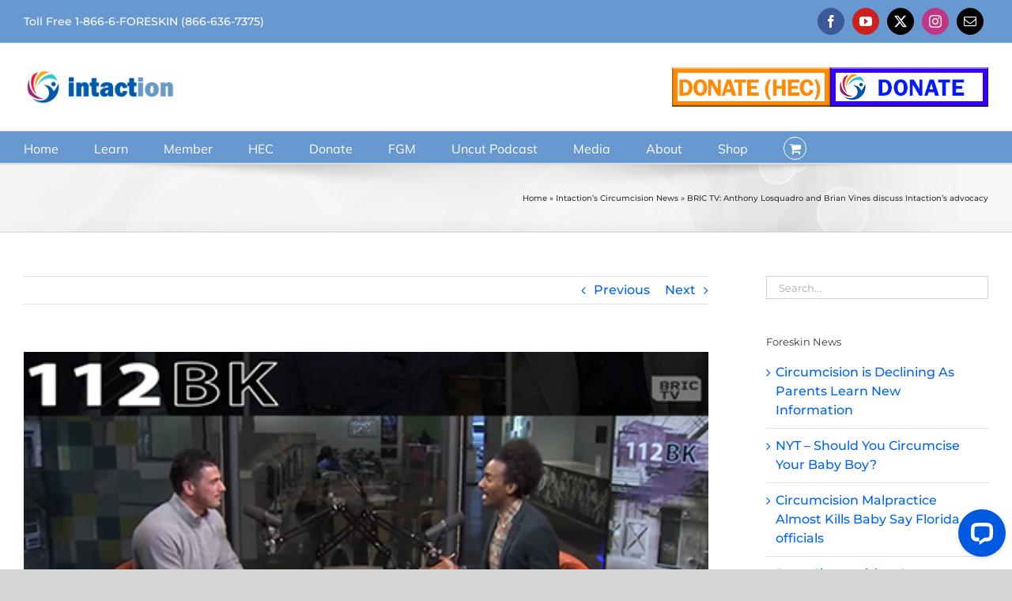

--- FILE ---
content_type: application/javascript; charset=UTF-8
request_url: https://api.livechatinc.com/v3.6/customer/action/get_dynamic_configuration?x-region=us-south1&license_id=18156567&client_id=c5e4f61e1a6c3b1521b541bc5c5a2ac5&url=https%3A%2F%2Fintaction.org%2Fbric-tv-anthony-losquadro-and-brian-vines-discuss-intactions-advocacy%2F&channel_type=code&implementation_type=Wordpress&jsonp=__osml636fvb
body_size: 206
content:
__osml636fvb({"organization_id":"e6e1db08-17a1-4d98-912f-9d8b96a9f2d7","livechat_active":true,"livechat":{"group_id":3,"client_limit_exceeded":false,"domain_allowed":true,"config_version":"622.0.2.55.32.37.41.3.3.1.3.5.2","localization_version":"6bb83031e4f97736cbbada081b074fb6_82a12eb2f913113b42a032f8cc3d1db7","language":"en"},"default_widget":"livechat"});